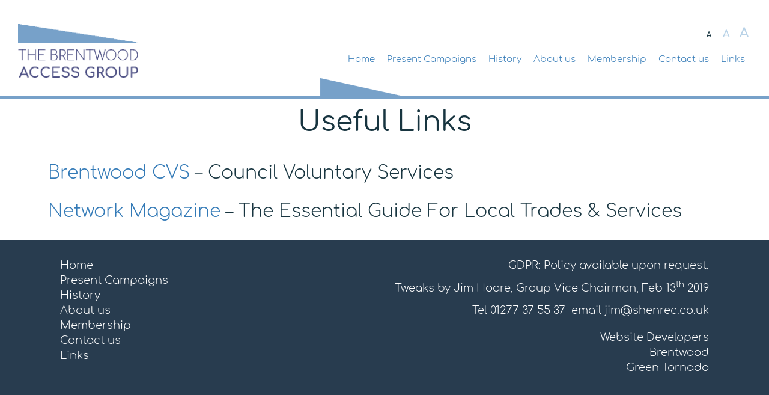

--- FILE ---
content_type: text/html; charset=UTF-8
request_url: https://www.a2brentwood.co.uk/useful-links/
body_size: 4697
content:
<!DOCTYPE html>
<!--[if lt IE 7]>  <html class="no-js lt-ie9 lt-ie8 lt-ie7" lang="en-GB"> <![endif]-->
<!--[if IE 7]>     <html class="no-js lt-ie9 lt-ie8" lang="en-GB"> <![endif]-->
<!--[if IE 8]>     <html class="no-js lt-ie9" lang="en-GB"> <![endif]-->
<!--[if gt IE 8]><!--> <html class="no-js" lang="en-GB"> <!--<![endif]-->
	<head>
    <meta name="viewport" content="width=device-width, user-scalable=yes, initial-scale=1.0, maximum-scale=1.0, minimum-scale=1.0">
		<meta charset="UTF-8">
		<meta http-equiv="X-UA-Compatible" content="IE=edge">

		<link rel="profile" href="http://gmpg.org/xfn/11">
		<link rel="pingback" href="https://www.a2brentwood.co.uk/xmlrpc.php">

    <title> &raquo; Useful Links</title>
		<link rel='dns-prefetch' href='//s.w.org' />
		<script type="text/javascript">
			window._wpemojiSettings = {"baseUrl":"https:\/\/s.w.org\/images\/core\/emoji\/11\/72x72\/","ext":".png","svgUrl":"https:\/\/s.w.org\/images\/core\/emoji\/11\/svg\/","svgExt":".svg","source":{"concatemoji":"https:\/\/www.a2brentwood.co.uk\/wp-includes\/js\/wp-emoji-release.min.js?ver=5.0.22"}};
			!function(e,a,t){var n,r,o,i=a.createElement("canvas"),p=i.getContext&&i.getContext("2d");function s(e,t){var a=String.fromCharCode;p.clearRect(0,0,i.width,i.height),p.fillText(a.apply(this,e),0,0);e=i.toDataURL();return p.clearRect(0,0,i.width,i.height),p.fillText(a.apply(this,t),0,0),e===i.toDataURL()}function c(e){var t=a.createElement("script");t.src=e,t.defer=t.type="text/javascript",a.getElementsByTagName("head")[0].appendChild(t)}for(o=Array("flag","emoji"),t.supports={everything:!0,everythingExceptFlag:!0},r=0;r<o.length;r++)t.supports[o[r]]=function(e){if(!p||!p.fillText)return!1;switch(p.textBaseline="top",p.font="600 32px Arial",e){case"flag":return s([55356,56826,55356,56819],[55356,56826,8203,55356,56819])?!1:!s([55356,57332,56128,56423,56128,56418,56128,56421,56128,56430,56128,56423,56128,56447],[55356,57332,8203,56128,56423,8203,56128,56418,8203,56128,56421,8203,56128,56430,8203,56128,56423,8203,56128,56447]);case"emoji":return!s([55358,56760,9792,65039],[55358,56760,8203,9792,65039])}return!1}(o[r]),t.supports.everything=t.supports.everything&&t.supports[o[r]],"flag"!==o[r]&&(t.supports.everythingExceptFlag=t.supports.everythingExceptFlag&&t.supports[o[r]]);t.supports.everythingExceptFlag=t.supports.everythingExceptFlag&&!t.supports.flag,t.DOMReady=!1,t.readyCallback=function(){t.DOMReady=!0},t.supports.everything||(n=function(){t.readyCallback()},a.addEventListener?(a.addEventListener("DOMContentLoaded",n,!1),e.addEventListener("load",n,!1)):(e.attachEvent("onload",n),a.attachEvent("onreadystatechange",function(){"complete"===a.readyState&&t.readyCallback()})),(n=t.source||{}).concatemoji?c(n.concatemoji):n.wpemoji&&n.twemoji&&(c(n.twemoji),c(n.wpemoji)))}(window,document,window._wpemojiSettings);
		</script>
		<style type="text/css">
img.wp-smiley,
img.emoji {
	display: inline !important;
	border: none !important;
	box-shadow: none !important;
	height: 1em !important;
	width: 1em !important;
	margin: 0 .07em !important;
	vertical-align: -0.1em !important;
	background: none !important;
	padding: 0 !important;
}
</style>
<link rel='stylesheet' id='wp-block-library-css'  href='https://www.a2brentwood.co.uk/wp-includes/css/dist/block-library/style.min.css?ver=5.0.22' type='text/css' media='all' />
<link rel='stylesheet' id='contact-form-7-css'  href='https://www.a2brentwood.co.uk/wp-content/plugins/contact-form-7/includes/css/styles.css?ver=5.1' type='text/css' media='all' />
<link rel='stylesheet' id='elementor-icons-css'  href='https://www.a2brentwood.co.uk/wp-content/plugins/elementor/assets/lib/eicons/css/elementor-icons.min.css?ver=4.0.0' type='text/css' media='all' />
<link rel='stylesheet' id='font-awesome-css'  href='https://www.a2brentwood.co.uk/wp-content/plugins/elementor/assets/lib/font-awesome/css/font-awesome.min.css?ver=4.7.0' type='text/css' media='all' />
<link rel='stylesheet' id='elementor-animations-css'  href='https://www.a2brentwood.co.uk/wp-content/plugins/elementor/assets/lib/animations/animations.min.css?ver=2.3.5' type='text/css' media='all' />
<link rel='stylesheet' id='elementor-frontend-css'  href='https://www.a2brentwood.co.uk/wp-content/uploads/elementor/css/custom-frontend.min.css?ver=1545233576' type='text/css' media='all' />
<link rel='stylesheet' id='elementor-pro-css'  href='https://www.a2brentwood.co.uk/wp-content/uploads/elementor/css/custom-pro-frontend.min.css?ver=1545233576' type='text/css' media='all' />
<link rel='stylesheet' id='elementor-post-134-css'  href='https://www.a2brentwood.co.uk/wp-content/uploads/elementor/css/post-134.css?ver=1553629876' type='text/css' media='all' />
<script type='text/javascript' src='https://www.a2brentwood.co.uk/wp-includes/js/jquery/jquery.js?ver=1.12.4'></script>
<script type='text/javascript' src='https://www.a2brentwood.co.uk/wp-includes/js/jquery/jquery-migrate.min.js?ver=1.4.1'></script>
<link rel='https://api.w.org/' href='https://www.a2brentwood.co.uk/wp-json/' />
<link rel="EditURI" type="application/rsd+xml" title="RSD" href="https://www.a2brentwood.co.uk/xmlrpc.php?rsd" />
<link rel="wlwmanifest" type="application/wlwmanifest+xml" href="https://www.a2brentwood.co.uk/wp-includes/wlwmanifest.xml" /> 
<meta name="generator" content="WordPress 5.0.22" />
<link rel="canonical" href="https://www.a2brentwood.co.uk/useful-links/" />
<link rel='shortlink' href='https://www.a2brentwood.co.uk/?p=134' />
<link rel="alternate" type="application/json+oembed" href="https://www.a2brentwood.co.uk/wp-json/oembed/1.0/embed?url=https%3A%2F%2Fwww.a2brentwood.co.uk%2Fuseful-links%2F" />
<link rel="alternate" type="text/xml+oembed" href="https://www.a2brentwood.co.uk/wp-json/oembed/1.0/embed?url=https%3A%2F%2Fwww.a2brentwood.co.uk%2Fuseful-links%2F&#038;format=xml" />

<link rel="stylesheet" href="https://www.a2brentwood.co.uk/wp-content/plugins/count-per-day/counter.css" type="text/css" />
    <link rel="stylesheet" type="text/css" href="https://www.a2brentwood.co.uk/wp-content/themes/brentwoodaccessgroup/style.css?version=3"/>
	</head>
	<body class="page-template-default page page-id-134 elementor-default elementor-page elementor-page-134"><div id="wptime-plugin-preloader"></div>
  <div id="site-outer-content">
			<div class="elementor elementor-23">
			<div class="elementor-inner">
				<div class="elementor-section-wrap">
							<section data-id="4ccba88" class="elementor-element elementor-element-4ccba88 elementor-section-full_width elementor-section-content-bottom fixed-header elementor-section-height-default elementor-section-height-default elementor-section elementor-top-section" data-element_type="section">
						<div class="elementor-container elementor-column-gap-default">
				<div class="elementor-row">
				<div data-id="143a99f" class="elementor-element elementor-element-143a99f elementor-column elementor-col-50 elementor-top-column" data-element_type="column">
			<div class="elementor-column-wrap elementor-element-populated">
					<div class="elementor-widget-wrap">
				<div data-id="adb58d7" class="elementor-element elementor-element-adb58d7 elementor-widget elementor-widget-image" data-element_type="image.default">
				<div class="elementor-widget-container">
					<div class="elementor-image">
											<a href="/" data-elementor-open-lightbox="">
							<img width="412" height="183" src="https://www.a2brentwood.co.uk/wp-content/uploads/2018/12/logo.png" class="attachment-full size-full" alt="The Brentwood Access Group" srcset="https://www.a2brentwood.co.uk/wp-content/uploads/2018/12/logo.png 412w, https://www.a2brentwood.co.uk/wp-content/uploads/2018/12/logo-300x133.png 300w" sizes="(max-width: 412px) 100vw, 412px" />								</a>
											</div>
				</div>
				</div>
						</div>
			</div>
		</div>
				<div data-id="5f26298" class="elementor-element elementor-element-5f26298 elementor-column elementor-col-50 elementor-top-column" data-element_type="column">
			<div class="elementor-column-wrap elementor-element-populated">
					<div class="elementor-widget-wrap">
				<div data-id="f67d1ec" class="elementor-element elementor-element-f67d1ec elementor-hidden-tablet elementor-hidden-phone elementor-widget elementor-widget-GTACCESSIBILITY_FONT_SIZE" data-element_type="GTACCESSIBILITY_FONT_SIZE.default">
				<div class="elementor-widget-container">
					<style type="text/css">
			.elementor-widget-GTACCESSIBILITY_FONT_SIZE {
				margin-bottom:5px !important;;
			}
			.site-font-size-picker {
				opacity: 0.5;
				color:#71a5cf !important;
			}
			.site-font-size-picker.active {
				opacity: 1.0;
				color:#183540 !important;
			}
		</style>
		<div style="float: right;font-size:0.55em;">
			<div class="site-font-size-picker active" data-size="1.0em" style="text-align:center; display: inline-block; width:24px; font-size:0.7em;cursor: pointer;padding:0;"><b>A</b></div>
			<div class="site-font-size-picker" data-size="1.15em" style="text-align:center; display: inline-block; width:24px; font-size:1.0em;cursor: pointer;padding:0;"><b>A</b></div>
			<div class="site-font-size-picker" data-size="1.3em" style="text-align:center; display: inline-block; width:24px; font-size:1.3em;cursor: pointer;padding:0;"><b>A</b></div>
		</div>
		<div class="clearfix"></div>
				</div>
				</div>
				<div data-id="85617d4" class="elementor-element elementor-element-85617d4 elementor-nav-menu__align-right main-menu-style elementor-nav-menu--indicator-classic elementor-nav-menu--dropdown-tablet elementor-nav-menu__text-align-aside elementor-nav-menu--toggle elementor-nav-menu--burger elementor-widget elementor-widget-nav-menu" data-settings="{&quot;layout&quot;:&quot;horizontal&quot;,&quot;toggle&quot;:&quot;burger&quot;}" data-element_type="nav-menu.default">
				<div class="elementor-widget-container">
						<nav class="elementor-nav-menu--main elementor-nav-menu__container elementor-nav-menu--layout-horizontal e--pointer-none"><ul id="menu-1-85617d4" class="elementor-nav-menu"><li class="menu-item menu-item-type-custom menu-item-object-custom menu-item-70"><a href="#home" class="elementor-item elementor-item-anchor">Home</a></li>
<li class="menu-item menu-item-type-custom menu-item-object-custom menu-item-36"><a href="#present-campaigns" class="elementor-item elementor-item-anchor">Present Campaigns</a></li>
<li class="menu-item menu-item-type-custom menu-item-object-custom menu-item-35"><a href="#history" class="elementor-item elementor-item-anchor">History</a></li>
<li class="menu-item menu-item-type-custom menu-item-object-custom menu-item-34"><a href="#about-us" class="elementor-item elementor-item-anchor">About us</a></li>
<li class="menu-item menu-item-type-custom menu-item-object-custom menu-item-37"><a href="#membership" class="elementor-item elementor-item-anchor">Membership</a></li>
<li class="menu-item menu-item-type-custom menu-item-object-custom menu-item-38"><a href="#contact-us" class="elementor-item elementor-item-anchor">Contact us</a></li>
<li class="menu-item menu-item-type-post_type menu-item-object-page current-menu-item page_item page-item-134 current_page_item menu-item-136"><a href="https://www.a2brentwood.co.uk/useful-links/" class="elementor-item elementor-item-active">Links</a></li>
</ul></nav>
					<div class="elementor-menu-toggle">
			<i class="eicon" aria-hidden="true"></i>
		</div>
		<nav class="elementor-nav-menu--dropdown elementor-nav-menu__container"><ul id="menu-2-85617d4" class="elementor-nav-menu"><li class="menu-item menu-item-type-custom menu-item-object-custom menu-item-70"><a href="#home" class="elementor-item elementor-item-anchor">Home</a></li>
<li class="menu-item menu-item-type-custom menu-item-object-custom menu-item-36"><a href="#present-campaigns" class="elementor-item elementor-item-anchor">Present Campaigns</a></li>
<li class="menu-item menu-item-type-custom menu-item-object-custom menu-item-35"><a href="#history" class="elementor-item elementor-item-anchor">History</a></li>
<li class="menu-item menu-item-type-custom menu-item-object-custom menu-item-34"><a href="#about-us" class="elementor-item elementor-item-anchor">About us</a></li>
<li class="menu-item menu-item-type-custom menu-item-object-custom menu-item-37"><a href="#membership" class="elementor-item elementor-item-anchor">Membership</a></li>
<li class="menu-item menu-item-type-custom menu-item-object-custom menu-item-38"><a href="#contact-us" class="elementor-item elementor-item-anchor">Contact us</a></li>
<li class="menu-item menu-item-type-post_type menu-item-object-page current-menu-item page_item page-item-134 current_page_item menu-item-136"><a href="https://www.a2brentwood.co.uk/useful-links/" class="elementor-item elementor-item-active">Links</a></li>
</ul></nav>
				</div>
				</div>
						</div>
			</div>
		</div>
						</div>
			</div>
		</section>
				<section data-id="8312ff2" class="elementor-element elementor-element-8312ff2 elementor-section-full_width elementor-section-content-bottom elementor-section-height-default elementor-section-height-default elementor-section elementor-top-section" data-element_type="section">
						<div class="elementor-container elementor-column-gap-default">
				<div class="elementor-row">
				<div data-id="a83a203" class="elementor-element elementor-element-a83a203 elementor-column elementor-col-50 elementor-top-column" data-element_type="column">
			<div class="elementor-column-wrap elementor-element-populated">
					<div class="elementor-widget-wrap">
				<div data-id="c385333" class="elementor-element elementor-element-c385333 elementor-widget elementor-widget-image" data-element_type="image.default">
				<div class="elementor-widget-container">
					<div class="elementor-image">
											<a href="/" data-elementor-open-lightbox="">
							<img width="412" height="183" src="https://www.a2brentwood.co.uk/wp-content/uploads/2018/12/logo.png" class="attachment-full size-full" alt="The Brentwood Access Group" srcset="https://www.a2brentwood.co.uk/wp-content/uploads/2018/12/logo.png 412w, https://www.a2brentwood.co.uk/wp-content/uploads/2018/12/logo-300x133.png 300w" sizes="(max-width: 412px) 100vw, 412px" />								</a>
											</div>
				</div>
				</div>
						</div>
			</div>
		</div>
				<div data-id="f65199f" class="elementor-element elementor-element-f65199f elementor-column elementor-col-50 elementor-top-column" data-element_type="column">
			<div class="elementor-column-wrap">
					<div class="elementor-widget-wrap">
						</div>
			</div>
		</div>
						</div>
			</div>
		</section>
						</div>
			</div>
		</div>
		<div id="site-content">
		<div class="elementor elementor-134">
			<div class="elementor-inner">
				<div class="elementor-section-wrap">
							<section data-id="a2fa1b9" class="elementor-element elementor-element-a2fa1b9 elementor-section-boxed elementor-section-height-default elementor-section-height-default elementor-section elementor-top-section" data-element_type="section">
						<div class="elementor-container elementor-column-gap-default">
				<div class="elementor-row">
				<div data-id="ad85625" class="elementor-element elementor-element-ad85625 elementor-column elementor-col-100 elementor-top-column" data-element_type="column">
			<div class="elementor-column-wrap elementor-element-populated">
					<div class="elementor-widget-wrap">
				<div data-id="626d59e" class="elementor-element elementor-element-626d59e elementor-widget elementor-widget-heading" data-element_type="heading.default">
				<div class="elementor-widget-container">
			<h1 class="elementor-heading-title elementor-size-default">Useful Links</h1>		</div>
				</div>
				<div data-id="b5a9611" class="elementor-element elementor-element-b5a9611 elementor-widget elementor-widget-text-editor" data-element_type="text-editor.default">
				<div class="elementor-widget-container">
					<div class="elementor-text-editor elementor-clearfix"><p><a href="https://www.brentwoodcvs.org.uk/">Brentwood CVS</a> &#8211; Council Voluntary Services</p><p><a href="https://www.network-magazine.co.uk">Network Magazine</a> &#8211; The Essential Guide For Local Trades &amp; Services</p></div>
				</div>
				</div>
						</div>
			</div>
		</div>
						</div>
			</div>
		</section>
						</div>
			</div>
		</div>
		</div>
<div class="edge-fixed-footer">
		<div class="elementor elementor-22">
			<div class="elementor-inner">
				<div class="elementor-section-wrap">
							<section data-id="2e6d5d8" class="elementor-element elementor-element-2e6d5d8 elementor-section-boxed elementor-section-height-default elementor-section-height-default elementor-section elementor-top-section" data-settings="{&quot;background_background&quot;:&quot;classic&quot;}" data-element_type="section">
						<div class="elementor-container elementor-column-gap-wider">
				<div class="elementor-row">
				<div data-id="0dd4bf7" class="elementor-element elementor-element-0dd4bf7 elementor-column elementor-col-50 elementor-top-column" data-element_type="column">
			<div class="elementor-column-wrap elementor-element-populated">
					<div class="elementor-widget-wrap">
				<div data-id="a4a532c" class="elementor-element elementor-element-a4a532c flatten-menu elementor-widget elementor-widget-wp-widget-nav_menu" data-element_type="wp-widget-nav_menu.default">
				<div class="elementor-widget-container">
			<div class="menu-main-menu-container"><ul id="menu-main-menu" class="menu"><li class="menu-item menu-item-type-custom menu-item-object-custom menu-item-70"><a href="#home">Home</a></li>
<li class="menu-item menu-item-type-custom menu-item-object-custom menu-item-36"><a href="#present-campaigns">Present Campaigns</a></li>
<li class="menu-item menu-item-type-custom menu-item-object-custom menu-item-35"><a href="#history">History</a></li>
<li class="menu-item menu-item-type-custom menu-item-object-custom menu-item-34"><a href="#about-us">About us</a></li>
<li class="menu-item menu-item-type-custom menu-item-object-custom menu-item-37"><a href="#membership">Membership</a></li>
<li class="menu-item menu-item-type-custom menu-item-object-custom menu-item-38"><a href="#contact-us">Contact us</a></li>
<li class="menu-item menu-item-type-post_type menu-item-object-page current-menu-item page_item page-item-134 current_page_item menu-item-136"><a href="https://www.a2brentwood.co.uk/useful-links/">Links</a></li>
</ul></div>		</div>
				</div>
						</div>
			</div>
		</div>
				<div data-id="fd7a6b8" class="elementor-element elementor-element-fd7a6b8 elementor-column elementor-col-50 elementor-top-column" data-element_type="column">
			<div class="elementor-column-wrap elementor-element-populated">
					<div class="elementor-widget-wrap">
				<div data-id="8aae770" class="elementor-element elementor-element-8aae770 elementor-widget elementor-widget-text-editor" data-element_type="text-editor.default">
				<div class="elementor-widget-container">
					<div class="elementor-text-editor elementor-clearfix"><p>GDPR: Policy available upon request.</p><p>Tweaks by Jim Hoare, Group Vice Chairman, Feb 13<sup>th</sup> 2019</p><p>Tel 01277 37 55 37  email <a href="mailto:jim@shenrec.co.uk">jim@shenrec.co.uk</a></p></div>
				</div>
				</div>
				<div data-id="c0c272c" class="elementor-element elementor-element-c0c272c elementor-widget elementor-widget-text-editor" data-element_type="text-editor.default">
				<div class="elementor-widget-container">
					<div class="elementor-text-editor elementor-clearfix"><p>Website Developers<br />Brentwood<br /><a href="https://greentornado.co.uk/">Green Tornado</a></p></div>
				</div>
				</div>
						</div>
			</div>
		</div>
						</div>
			</div>
		</section>
						</div>
			</div>
		</div>
		</div>
<link rel='stylesheet' id='elementor-post-23-css'  href='https://www.a2brentwood.co.uk/wp-content/uploads/elementor/css/post-23.css?ver=1545233577' type='text/css' media='all' />
<link rel='stylesheet' id='elementor-post-22-css'  href='https://www.a2brentwood.co.uk/wp-content/uploads/elementor/css/post-22.css?ver=1550061687' type='text/css' media='all' />
<script type='text/javascript' src='https://www.a2brentwood.co.uk/wp-content/themes/brentwoodaccessgroup/js/site.js?ver=5.0.22'></script>
<script type='text/javascript'>
/* <![CDATA[ */
var wpcf7 = {"apiSettings":{"root":"https:\/\/www.a2brentwood.co.uk\/wp-json\/contact-form-7\/v1","namespace":"contact-form-7\/v1"}};
/* ]]> */
</script>
<script type='text/javascript' src='https://www.a2brentwood.co.uk/wp-content/plugins/contact-form-7/includes/js/scripts.js?ver=5.1'></script>
<script type='text/javascript' src='https://www.a2brentwood.co.uk/wp-includes/js/wp-embed.min.js?ver=5.0.22'></script>
<script type='text/javascript' src='https://www.a2brentwood.co.uk/wp-content/plugins/elementor-pro/assets/lib/smartmenus/jquery.smartmenus.min.js?ver=1.0.1'></script>
<script type='text/javascript' src='https://www.a2brentwood.co.uk/wp-content/plugins/elementor-pro/assets/lib/sticky/jquery.sticky.min.js?ver=2.2.4'></script>
<script type='text/javascript'>
/* <![CDATA[ */
var ElementorProFrontendConfig = {"ajaxurl":"https:\/\/www.a2brentwood.co.uk\/wp-admin\/admin-ajax.php","nonce":"a999e0d21b","shareButtonsNetworks":{"facebook":{"title":"Facebook","has_counter":true},"twitter":{"title":"Twitter"},"google":{"title":"Google+","has_counter":true},"linkedin":{"title":"LinkedIn","has_counter":true},"pinterest":{"title":"Pinterest","has_counter":true},"reddit":{"title":"Reddit","has_counter":true},"vk":{"title":"VK","has_counter":true},"odnoklassniki":{"title":"OK","has_counter":true},"tumblr":{"title":"Tumblr"},"delicious":{"title":"Delicious"},"digg":{"title":"Digg"},"skype":{"title":"Skype"},"stumbleupon":{"title":"StumbleUpon","has_counter":true},"telegram":{"title":"Telegram"},"pocket":{"title":"Pocket","has_counter":true},"xing":{"title":"XING","has_counter":true},"whatsapp":{"title":"WhatsApp"},"email":{"title":"Email"},"print":{"title":"Print"}},"facebook_sdk":{"lang":"en_GB","app_id":""}};
/* ]]> */
</script>
<script type='text/javascript' src='https://www.a2brentwood.co.uk/wp-content/plugins/elementor-pro/assets/js/frontend.min.js?ver=2.2.4'></script>
<script type='text/javascript' src='https://www.a2brentwood.co.uk/wp-includes/js/jquery/ui/position.min.js?ver=1.11.4'></script>
<script type='text/javascript' src='https://www.a2brentwood.co.uk/wp-content/plugins/elementor/assets/lib/dialog/dialog.min.js?ver=4.4.1'></script>
<script type='text/javascript' src='https://www.a2brentwood.co.uk/wp-content/plugins/elementor/assets/lib/waypoints/waypoints.min.js?ver=4.0.2'></script>
<script type='text/javascript' src='https://www.a2brentwood.co.uk/wp-content/plugins/elementor/assets/lib/swiper/swiper.jquery.min.js?ver=4.4.3'></script>
<script type='text/javascript'>
/* <![CDATA[ */
var elementorFrontendConfig = {"isEditMode":"","is_rtl":"","breakpoints":{"xs":0,"sm":480,"md":768,"lg":960,"xl":1440,"xxl":1600},"version":"2.3.5","urls":{"assets":"https:\/\/www.a2brentwood.co.uk\/wp-content\/plugins\/elementor\/assets\/"},"settings":{"page":[],"general":{"elementor_global_image_lightbox":"yes","elementor_enable_lightbox_in_editor":"yes"}},"post":{"id":134,"title":"Useful Links","excerpt":""}};
/* ]]> */
</script>
<script type='text/javascript' src='https://www.a2brentwood.co.uk/wp-content/plugins/elementor/assets/js/frontend.min.js?ver=2.3.5'></script>
</div>
</body>
</html>

--- FILE ---
content_type: text/css
request_url: https://www.a2brentwood.co.uk/wp-content/uploads/elementor/css/post-134.css?ver=1553629876
body_size: -120
content:
.elementor-134 .elementor-element.elementor-element-626d59e{text-align:center;}

--- FILE ---
content_type: text/css
request_url: https://www.a2brentwood.co.uk/wp-content/uploads/elementor/css/post-23.css?ver=1545233577
body_size: 272
content:
.elementor-23 .elementor-element.elementor-element-4ccba88{border-style:solid;border-width:0px 0px 5px 0px;border-color:#77a1c9;transition:background 0.3s, border 0.3s, border-radius 0.3s, box-shadow 0.3s;}.elementor-23 .elementor-element.elementor-element-4ccba88 > .elementor-background-overlay{transition:background 0.3s, border-radius 0.3s, opacity 0.3s;}.elementor-23 .elementor-element.elementor-element-143a99f > .elementor-element-populated{padding:30px 30px 30px 30px;}.elementor-23 .elementor-element.elementor-element-adb58d7{text-align:left;}.elementor-23 .elementor-element.elementor-element-adb58d7 .elementor-image img{width:200px;}.elementor-23 .elementor-element.elementor-element-5f26298 > .elementor-element-populated{padding:30px 30px 30px 30px;}.elementor-23 .elementor-element.elementor-element-85617d4 .elementor-menu-toggle{margin-left:auto;}.elementor-23 .elementor-element.elementor-element-8312ff2{border-style:solid;border-width:0px 0px 5px 0px;border-color:#77a1c9;transition:background 0.3s, border 0.3s, border-radius 0.3s, box-shadow 0.3s;}.elementor-23 .elementor-element.elementor-element-8312ff2 > .elementor-background-overlay{transition:background 0.3s, border-radius 0.3s, opacity 0.3s;}.elementor-23 .elementor-element.elementor-element-a83a203 > .elementor-element-populated{padding:30px 30px 30px 30px;}.elementor-23 .elementor-element.elementor-element-c385333{text-align:left;}.elementor-23 .elementor-element.elementor-element-c385333 .elementor-image img{width:200px;}.elementor-23 .elementor-element.elementor-element-f65199f > .elementor-element-populated{padding:30px 30px 30px 30px;}@media(max-width:767px){.elementor-23 .elementor-element.elementor-element-143a99f{width:35%;}.elementor-23 .elementor-element.elementor-element-adb58d7{text-align:left;}.elementor-23 .elementor-element.elementor-element-adb58d7 .elementor-image img{width:120px;}.elementor-23 .elementor-element.elementor-element-5f26298{width:65%;}.elementor-23 .elementor-element.elementor-element-5f26298 > .elementor-element-populated{padding:0px 0px 0px 0px;}.elementor-23 .elementor-element.elementor-element-a83a203{width:35%;}.elementor-23 .elementor-element.elementor-element-c385333{text-align:left;}.elementor-23 .elementor-element.elementor-element-c385333 .elementor-image img{width:120px;}.elementor-23 .elementor-element.elementor-element-f65199f{width:65%;}.elementor-23 .elementor-element.elementor-element-f65199f > .elementor-element-populated{padding:0px 0px 0px 0px;}}@media(min-width:768px){.elementor-23 .elementor-element.elementor-element-143a99f{width:25%;}.elementor-23 .elementor-element.elementor-element-5f26298{width:75%;}.elementor-23 .elementor-element.elementor-element-a83a203{width:25%;}.elementor-23 .elementor-element.elementor-element-f65199f{width:75%;}}@media(max-width:959px) and (min-width:768px){.elementor-23 .elementor-element.elementor-element-143a99f{width:25%;}.elementor-23 .elementor-element.elementor-element-5f26298{width:75%;}.elementor-23 .elementor-element.elementor-element-a83a203{width:25%;}.elementor-23 .elementor-element.elementor-element-f65199f{width:75%;}}@media(max-width:959px){.elementor-23 .elementor-element.elementor-element-143a99f > .elementor-element-populated{padding:5px 5px 5px 5px;}.elementor-23 .elementor-element.elementor-element-adb58d7 .elementor-image img{width:155px;}.elementor-23 .elementor-element.elementor-element-5f26298 > .elementor-element-populated{padding:0px 0px 0px 0px;}.elementor-23 .elementor-element.elementor-element-a83a203 > .elementor-element-populated{padding:5px 5px 5px 5px;}.elementor-23 .elementor-element.elementor-element-c385333 .elementor-image img{width:155px;}.elementor-23 .elementor-element.elementor-element-f65199f > .elementor-element-populated{padding:0px 0px 0px 0px;}}

--- FILE ---
content_type: text/css
request_url: https://www.a2brentwood.co.uk/wp-content/uploads/elementor/css/post-22.css?ver=1550061687
body_size: 53
content:
.elementor-22 .elementor-element.elementor-element-2e6d5d8{background-color:#283c4f;transition:background 0.3s, border 0.3s, border-radius 0.3s, box-shadow 0.3s;color:#ffffff;}.elementor-22 .elementor-element.elementor-element-2e6d5d8 > .elementor-background-overlay{transition:background 0.3s, border-radius 0.3s, opacity 0.3s;}.elementor-22 .elementor-element.elementor-element-2e6d5d8 .elementor-heading-title{color:#ffffff;}.elementor-22 .elementor-element.elementor-element-2e6d5d8 a{color:#ffffff;}.elementor-22 .elementor-element.elementor-element-2e6d5d8 a:hover{color:#ffffff;}.elementor-22 .elementor-element.elementor-element-8aae770 .elementor-text-editor{text-align:right;}.elementor-22 .elementor-element.elementor-element-c0c272c .elementor-text-editor{text-align:right;}@media(min-width:768px){.elementor-22 .elementor-element.elementor-element-0dd4bf7{width:35%;}.elementor-22 .elementor-element.elementor-element-fd7a6b8{width:65%;}}

--- FILE ---
content_type: text/javascript
request_url: https://www.a2brentwood.co.uk/wp-content/themes/brentwoodaccessgroup/js/site.js?ver=5.0.22
body_size: 208
content:
jQuery(function($) {
  $('.elementor-nav-menu--main .current_page_item').removeClass('current_page_item');
  $('.elementor-nav-menu--main ul > li:first-child').addClass('current_page_item');
  $(window).scroll(function(e) {
      var targetY = $(document).scrollTop() + ($(window).height()*1.0);
        $('.elementor-nav-menu--main .current_page_item').removeClass('current_page_item');
        $('.elementor-nav-menu--main ul > li:first-child').addClass('current_page_item');
        $('.elementor-nav-menu--main a').each(function() {
            var atag = $(this); var ataghref = atag.attr('href');
            if(ataghref.substr(0,1)==='#') {
                var target = $(ataghref);
                if(target.length>0) {
                    if (targetY >= target.offset().top) {
                        $('.elementor-nav-menu--main .current_page_item').removeClass('current_page_item');
                        atag.parent().addClass('current_page_item');
                    }
                }
            }
        });
  });
  $('.site-font-size-picker').click(function() {
     $('.site-font-size-picker').removeClass('active');
     $('#site-content').css({'font-size':$(this).addClass('active').attr('data-size')});
  });
});